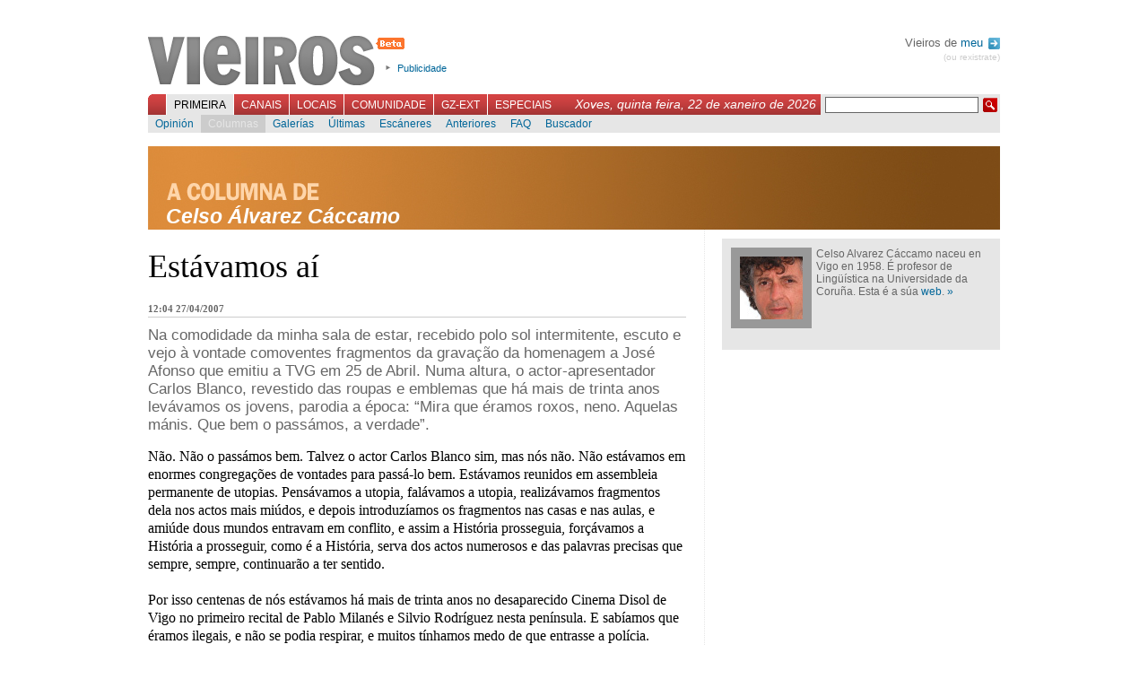

--- FILE ---
content_type: text/html; charset=UTF-8
request_url: http://rocio.vieiros.com/columnas/opinion/56/estavamos-ai
body_size: 5901
content:

<!DOCTYPE html PUBLIC "-//W3C//DTD XHTML 1.1//EN" "http://www.w3.org/TR/xhtml1/DTD/xhtml1-strict.dtd">
<html xmlns="http://www.w3.org/1999/xhtml" xml:lang="gl">
	<head>
		 
		<title>Vieiros: Galiza Hoxe - Celso &Aacute;lvarez C&aacute;ccamo - Est&aacute;vamos a&iacute;</title>
		<meta http-equiv="Content-Type" content="text/html; charset=utf-8" />
		<meta http-equiv="Content-Language" content="gl" />
		<meta name="Title" content="Vieiros Galicia Hoxe" />
		<meta name="Description" content="" />
		<meta name="Keywords" content="historia, TVG, galicia,galiza,vieiros,informaci&oacute;n,novas,imaxe,noticias,cultura,actualidade,blogs,multimedia" />
		<meta name="Author" content="Acordar Comunicaci&oacute;n en Internet" />
		<meta name="Locality" content="Santiago, A Coru&ntilde;a, Galiza" />
		<meta name="Cache" content="34c4736b06a765463ac31f0af19b3330" />
		<meta name="verify-v1" content="3EavTfoS/ALVCfOIa4Ll+PywoPwBRklBvUrcpqRDsC0=" />

		<link rel="stylesheet" href="/css/vieiros.css?1" type="text/css" media="screen" />
		<link rel="stylesheet" href="/css/interior.css?1" type="text/css"  media="screen" />
		<link rel="stylesheet" href="/css/imprimir.css" type="text/css"  media="print" />
		
								<link rel="stylesheet" href="/css/rating.css" type="text/css" />
					
		<script type="text/javascript" src="/js/lib.js"></script>
		<script type="text/javascript" src="/js/reglas.js"></script>
		<script type="text/javascript" src="/js/scripts.js?1"></script>
		<script type="text/javascript" src="/libs/scriptaculous.js?load=builder,effects"></script>
		<script type="text/javascript" src="/libs/ufo.js"></script>

	<!--[if lte IE 6]>
		<link rel="stylesheet" href="/css/IEbugs.css" type="text/css" />
		<![endif]-->
		<link rel="shortcut icon" href="/favicon.ico" />

		<link rel="alternate" href="http://www.vieiros.com/rss/ultimas" type="application/rss+xml" title="RSS Vieiros" />
				<link rel="search" type="application/opensearchdescription+xml" href="/opensearch.xml" title="Vieiros" />
	</head>

	<body id="corpo-interior">
		<div id="paxina">
			

						<div id="cabeceira">
			
				<h1><a href="/">Vieiros</a></h1>

				<ul id="utilidades-cabeceira">
					<!--<li><a href="/blog/">Blog de redacci&oacute;n</a></li>//-->
					<li><a href="/vieiros/index/texto:publicidade">Publicidade</a></li>
				</ul>
				
								
				<div id="usuarios">
				
								 Vieiros de <a href="/usuarios/acceder">meu <img alt="Perfil" src="/imx/sair.png" style="vertical-align:middle;margin-left:2px;"/></a>
				<div id="sair"><a href="/usuarios/rexistro">(ou rexistrate)</a></div>
								
				</div>

				<br style="clear:both"/>

				<div id="navegacion-principal">
					<form action="/buscador/" id="buscador" method="get">
						<fieldset>
							<input type="hidden" name="simple" value="1" />
							<input type="text" name="buscar" value="" class="texto" />
							<input type="submit" class="buscar" value=" " />
						</fieldset>
					</form>
					<div style="float:right;font-family:georgia, sans-serif;font-style:italic;color:white;margin:3px 5px 0 0;padding:0;font-size:1.2em;">Xoves, quinta feira, 22 de xaneiro de 2026</div>

					<ul id="menu-principal">
												<li id="l_0"><a href="/index" onclick="return true;" id="menu0" class="activo">Primeira</a></li>
												<li id="l_1"><a href="/canais" onclick="return true;" id="menu1" >Canais</a></li>
												<li id="l_2"><a href="/edicions" onclick="return true;" id="menu2" >Locais</a></li>
												<li id="l_3"><a href="/comunidade" onclick="return true;" id="menu3" >Comunidade</a></li>
												<li id="l_4"><a href="/emigracion" onclick="return true;" id="menu4" >GZ-Ext</a></li>
												<li id="l_5"><a href="/especiais" onclick="return true;" id="menu5" >Especiais</a></li>
											</ul>
				</div>

				<div id="navegacion-secundaria">
					<div id="menu-secundario">
												<ul class="menu-secundario s_0" >
														<li class="sub_0"><a href="/opinions/" >Opini&oacute;n</a></li>
														<li class="sub_1"><a href="/columnas/" class="activo">Columnas</a></li>
														<li class="sub_2"><a href="/galerias/" >Galer&iacute;as</a></li>
														<li class="sub_3"><a href="/ultimas" >&Uacute;ltimas</a></li>
														<li class="sub_4"><a href="/escaneres/" >Esc&aacute;neres</a></li>
														<li class="sub_5"><a href="/anteriores" >Anteriores</a></li>
														<li class="sub_6"><a href="/nova/56817/o-novo-vieiros-entra-na-comunidade" >FAQ</a></li>
														<li class="sub_7"><a href="http://buscador.vieiros.com/ligazons/buscador/" >Buscador</a></li>
													</ul>
												<ul class="menu-secundario s_1" style="display: none;">
														<li class="sub_0"><a href="/canais/53/cultura" >M&aacute;is Al&aacute;</a></li>
														<li class="sub_1"><a href="/canais/42/tecnoloxia-fwwwrando" >Fwwwrando</a></li>
														<li class="sub_2"><a href="/canais/5/galego-org" >Galego.org</a></li>
														<li class="sub_3"><a href="/canais/52/gz-deportiva" >GZ-Deportiva</a></li>
														<li class="sub_4"><a href="/canais/30/canal-verde" >Canal Verde</a></li>
														<li class="sub_5"><a href="/canais/4/canal-lusofonia" >Lusofon&iacute;a</a></li>
														<li class="sub_6"><a href="/canais/26/canal-irimia" >Irimia</a></li>
														<li class="sub_7"><a href="http://vello.vieiros.com/publicacions/veredicion.php?Ed=38" >Cartafol</a></li>
														<li class="sub_8"><a href="http://vello.vieiros.com/murguia/" >Murgu&iacute;a</a></li>
													</ul>
												<ul class="menu-secundario s_2" style="display: none;">
														<li class="sub_0"><a href="/edicions/60/gz-sete" >GZ-Sete</a></li>
														<li class="sub_1"><a href="/edicions/17/terra-eonavia" >Terra Eo-Navia</a></li>
													</ul>
												<ul class="menu-secundario s_3" style="display: none;">
														<li class="sub_0"><a href="/chat" >Chat</a></li>
														<li class="sub_1"><a href="/foros/" >Foros</a></li>
														<li class="sub_2"><a href="http://vello.vieiros.com/chat/chatsanteriores.php" >Chatrevistas</a></li>
														<li class="sub_3"><a href="http://vello.vieiros.com/postais/" >Postais</a></li>
														<li class="sub_4"><a href="http://foros.vieiros.com/" >Conversas</a></li>
														<li class="sub_5"><a href="http://www.vieiros.com/open/" >Open Vieiros</a></li>
													</ul>
												<ul class="menu-secundario s_4" style="display: none;">
														<li class="sub_0"><a href="/edicions/14/barcelona" >Barcelona</a></li>
														<li class="sub_1"><a href="/edicions/15/bos-aires" >Bos Aires</a></li>
														<li class="sub_2"><a href="/edicions/37/euskadi" >Euskadi</a></li>
														<li class="sub_3"><a href="/edicions/20/venezuela" >Venezuela</a></li>
														<li class="sub_4"><a href="/edicions/64/irlanda" >Irlanda</a></li>
													</ul>
												<ul class="menu-secundario s_5" style="display: none;">
														<li class="sub_0"><a href="http://vello.vieiros.com/especiais/letras.php" >D&iacute;a das Letras</a></li>
														<li class="sub_1"><a href="http://vello.vieiros.com/especiais/#creacion" >Creaci&oacute;n</a></li>
														<li class="sub_2"><a href="http://vello.vieiros.com/especiais/#info" >Informativos</a></li>
														<li class="sub_3"><a href="http://www.vieiros.com/dossier/" >Dossiers</a></li>
														<li class="sub_4"><a href="http://www.vieiros.com/xgn07/" >XGN07</a></li>
														<li class="sub_5"><a href="http://www.vieiros.com/canais/62/1deabril" >1 de abril</a></li>
													</ul>
											</div>
				</div>
			</div>

			<hr />


			<div id="contido-superior">
          <div class="corpo-antetitulo_col">
					<h3 class="nome">Celso &Aacute;lvarez C&aacute;ccamo</h3>
          </div>

	 <div class="corpo-interior">

		<div class="opinion">
			<h2>Est&aacute;vamos a&iacute;</h2>

<div id="datos-opinion">12:04 27/04/2007</div>

<p class="entradilla">Na comodidade da minha sala de estar, recebido polo sol intermitente, escuto e vejo &agrave; vontade comoventes fragmentos da grava&ccedil;&atilde;o da homenagem a Jos&eacute; Afonso que emitiu a TVG em 25 de Abril. Numa altura, o actor-apresentador Carlos Blanco, revestido das roupas e emblemas que h&aacute; mais de trinta anos lev&aacute;vamos os jovens, parodia a &eacute;poca: &ldquo;Mira que &eacute;ramos roxos, neno. Aquelas m&aacute;nis. Que bem o pass&aacute;mos, a verdade&rdquo;.</p>

<div class="texto">
	
	<p>N&atilde;o. N&atilde;o o pass&aacute;mos bem. Talvez o actor Carlos Blanco sim, mas n&oacute;s n&atilde;o. N&atilde;o est&aacute;vamos em enormes congrega&ccedil;&otilde;es de vontades para pass&aacute;-lo bem. Est&aacute;vamos reunidos em assembleia permanente de utopias. Pens&aacute;vamos a utopia, fal&aacute;vamos a utopia, realiz&aacute;vamos fragmentos dela nos actos mais mi&uacute;dos, e depois introduz&iacute;amos os fragmentos nas casas e nas aulas, e ami&uacute;de dous mundos entravam em conflito, e assim a Hist&oacute;ria prosseguia, for&ccedil;&aacute;vamos a Hist&oacute;ria a prosseguir, como &eacute; a Hist&oacute;ria, serva dos actos numerosos e das palavras precisas que sempre, sempre, continuar&atilde;o a ter sentido.<br /><br />Por isso centenas de n&oacute;s est&aacute;vamos h&aacute; mais de trinta anos no desaparecido Cinema Disol de Vigo no primeiro recital de Pablo Milan&eacute;s e Silvio Rodr&iacute;guez nesta pen&iacute;nsula. E sab&iacute;amos que &eacute;ramos ilegais, e n&atilde;o se podia respirar, e muitos t&iacute;nhamos medo de que entrasse a pol&iacute;cia. Medo, n&atilde;o apenas festa, medo da dor dos golpes e da morte da pol&iacute;cia. Mas por isso est&aacute;vamos a&iacute;, e permanec&iacute;amos. E est&aacute;vamos nas ruas de Vigo, n&atilde;o nas aulas nem no trabalho, enquanto a pol&iacute;cia matava oper&aacute;rios. E t&iacute;nhamos catorze, quinze anos, e n&atilde;o lev&aacute;vamos armas nem coletes anti-balas.<br /><br />Por isso milhares de n&oacute;s est&aacute;vamos na intensa assembleia em Medicina onde se decidiu a greve indefinida de estudantes. E a pol&iacute;cia podia entrar e matar-nos. Est&aacute;vamos no encerramento de Fonseca enquanto o cad&aacute;ver recente de Franco ainda nos vigiava como um fedor fantasma por detr&aacute;s das janelas, sobrevoando as carrinhas expectantes da pol&iacute;cia. E porque &eacute;ramos milhares ocup&aacute;mos a Universidade e fic&aacute;mos horas ou noites a falarmos e cantarmos com Benedito em assembleia permanente de utopias.<br /><br />E est&aacute;vamos na homenagem a Celso Emilio Ferreiro em Compostela onde se leu poesia, e a voz de Soledad Bravo cindiu como tensa tan&ccedil;a a noite seca, e &eacute;ramos milhares. E est&aacute;vamos nas noites secas na Quintana a dan&ccedil;armos Rosalinda e Atr&aacute;s dos Tempos V&ecirc;m Tempos. E est&aacute;vamos no concerto de Milladoiro na enorme concha aberta do parque de Castrelos de Vigo, e nas primeiras noites antigas de Ortigueira. E est&aacute;vamos no concerto em que Lluis Llach cantava as formas do amor e da revolta, e n&oacute;s cant&aacute;mos muitas vezes as formas da revolta com Lluis Llach, com Jos&eacute; Afonso, com Fausto, com Pablo Milan&eacute;s, com Luis Pastor, com Cilia, com Benedito, com Godinho, com Soledad Bravo, com Mercedes Sosa, com Pete Seeger. E igual que n&oacute;s, muitas outras pessoas cantavam e hoje cantam outras vozes em distintas assembleias.<br /><br />Por isso, n&atilde;o por outra cousa, por todos esses actos e centenas mais, e por todos os mi&uacute;dos actos resistentes que durante d&eacute;cadas herd&aacute;mos das pessoas assassinadas, violadas, torturadas, encarceradas, expulsadas, retaliadas, pudemos encher Compostela todo o dia num Dezembro recente enquanto chovia a mares piche preto nos areais atl&acirc;nticos, e pudemos encher todas as ruas atl&acirc;nticas enquanto choviam mares de f&oacute;sforo branco nos areais do petr&oacute;leo, e pudemos estar junto ao sol de Vigo na incans&aacute;vel duna da Marcha Mundial das Mulheres, a dizermos sempre as antigas e precisas palavras vigiadas sempre polo olho fantasma dos tiranos que ocultam a Solu&ccedil;&atilde;o Final das armas sob o trono democr&aacute;tico.<br /><br />Por tudo isso, n&atilde;o nos enganemos, estamos hoje aqui, neste espa&ccedil;o real que &eacute; a Rede e que s&atilde;o as casas e os trabalhos e as aulas e as ruas e que &eacute; uma assembleia permanente de palavras. E continuaremos, n&atilde;o se engane ningu&eacute;m, continuaremos. E ap&oacute;s de n&oacute;s e connosco, outras pessoas continuar&atilde;o e continuaremos, a cantarmos e falarmos as diversas formas da revolta. N&atilde;o para pass&aacute;-lo bem e tempo depois fazermos p&uacute;blica e f&aacute;cil par&oacute;dia, mas simplesmente para cumprirmos a l&oacute;gica da raz&atilde;o ut&oacute;pica, para for&ccedil;armos a Hist&oacute;ria verdadeira a ser serva in&acirc;nime dos actos.<br /><br />N&atilde;o o pass&aacute;mos bem ent&atilde;o, nem o passamos bem agora, ainda n&atilde;o. Nisso estamos.</p>
</div>

		</div>

		<div id="pe-de-nova">
			
<div class="ratingblock">
	<div class="unit_long" id="unit_long56">
		<form id="form_voto" action="/ajax/voto.php" method="post">
<fieldset>
<input type="hidden" name="taboa" value="opinions" />
<input type="hidden" name="id" value="56" />

<ul class="unit-rating" style="width: 95px;">
	<li class="current-rating" style="width: 66px;">3,46 / 5</li>
	<li><a href="#" onclick="return false;" title="1" class="r1-unit rater">1</a></li>
	<li><a href="#" onclick="return false;" title="2" class="r2-unit rater">2</a></li>
	<li><a href="#" onclick="return false;" title="3" class="r3-unit rater">3</a></li>
	<li><a href="#" onclick="return false;" title="4" class="r4-unit rater">4</a></li>
	<li><a href="#" onclick="return false;" title="5" class="r5-unit rater">5</a></li>
</ul>
</fieldset>
</form>

<span class="texto-voto"><strong>3,46</strong>/5 (39 votos)</span>

	</div>
</div>

		</div>
		<br class="clear"/>

		<div id="relacionadas">
			
								

			<br class="clear"/>
		</div>

		<div id="bloque-comentarios">
			<h3>Sen comentarios</h3>
<div class="comentarios">
	</div>

		</div>

				<div id="formulario-comentarios">
			<h3>Novo comentario</h3>
      <div class="rexistro">&Eacute; preciso que te rexistres para poder participar en Vieiros. Desde a p&aacute;xina de entrada podes crear <a href="/usuarios/rexistro">o teu Vieiros</a>.<br /><br />Se xa tes o teu nome en Vieiros, podes acceder dende aqu&iacute;:</div>

<br />

<form action="/usuarios/comprobar" method="post">
<fieldset>
	<label for="cm_login_usuario">Usuaria/o:</label><input type="text" name="login_usuario" id="cm_login_usuario" /><br/>
	<label for="cm_login_contrasinal">Contrasinal:</label><input type="password" name="login_contrasinal" id="cm_login_contrasinal" />
	<input type="submit" value="enviar"/>
</fieldset>
</form>

  
		</div>
			</div>

	<hr />


	<div style="float:right; margin-top: 5px;">
		<div id="curriculum-col">
			<div id="contido-curriculum-destacado">
			<img src="/enlaces/curriculums/imx/grande/0476492001258386845-celso-alvarez-caccamo.jpg" alt="Celso &Aacute;lvarez C&aacute;ccamo" width="70" height="70" />
			<p>Celso Alvarez C&aacute;ccamo naceu en Vigo en 1958. &Eacute; profesor de Ling&uuml;&iacute;stica na Universidade da Coru&ntilde;a. Esta &eacute; a s&uacute;a <a href="http://www.udc.es/dep/lx/cac/">web</a>. <a href="/curriculums/amosar/6/celso-alvarez-caccamo">&raquo;</a></p>
		
	  <br class="clear"/>	
		
		<br class="clear"/>
		</div>

</div>
		<hr />
	</div>
</div>
<br class="clear" />
<hr />


						<div id="pe-paxina">
								<div class="secundarios">
					<strong>Primeira:</strong>
					<br/>

										<a href="/opinions/">Opini&oacute;n</a>,										<a href="/columnas/">Columnas</a>,										<a href="/galerias/">Galer&iacute;as</a>,										<a href="/ultimas">&Uacute;ltimas</a>,										<a href="/escaneres/">Esc&aacute;neres</a>,										<a href="/anteriores">Anteriores</a>,										<a href="/nova/56817/o-novo-vieiros-entra-na-comunidade">FAQ</a>,										<a href="http://buscador.vieiros.com/ligazons/buscador/">Buscador</a>									</div>
								<div class="secundarios">
					<strong>Canais:</strong>
					<br/>

										<a href="/canais/53/cultura">M&aacute;is Al&aacute;</a>,										<a href="/canais/42/tecnoloxia-fwwwrando">Fwwwrando</a>,										<a href="/canais/5/galego-org">Galego.org</a>,										<a href="/canais/52/gz-deportiva">GZ-Deportiva</a>,										<a href="/canais/30/canal-verde">Canal Verde</a>,										<a href="/canais/4/canal-lusofonia">Lusofon&iacute;a</a>,										<a href="/canais/26/canal-irimia">Irimia</a>,										<a href="http://vello.vieiros.com/publicacions/veredicion.php?Ed=38">Cartafol</a>,										<a href="http://vello.vieiros.com/murguia/">Murgu&iacute;a</a>									</div>
								<div class="secundarios">
					<strong>Locais:</strong>
					<br/>

										<a href="/edicions/60/gz-sete">GZ-Sete</a>,										<a href="/edicions/17/terra-eonavia">Terra Eo-Navia</a>									</div>
								<div class="secundarios">
					<strong>Comunidade:</strong>
					<br/>

										<a href="/chat">Chat</a>,										<a href="/foros/">Foros</a>,										<a href="http://vello.vieiros.com/chat/chatsanteriores.php">Chatrevistas</a>,										<a href="http://vello.vieiros.com/postais/">Postais</a>,										<a href="http://foros.vieiros.com/">Conversas</a>,										<a href="http://www.vieiros.com/open/">Open Vieiros</a>									</div>
								<div class="secundarios">
					<strong>GZ-Ext:</strong>
					<br/>

										<a href="/edicions/14/barcelona">Barcelona</a>,										<a href="/edicions/15/bos-aires">Bos Aires</a>,										<a href="/edicions/37/euskadi">Euskadi</a>,										<a href="/edicions/20/venezuela">Venezuela</a>,										<a href="/edicions/64/irlanda">Irlanda</a>									</div>
								<div class="secundarios">
					<strong>Especiais:</strong>
					<br/>

										<a href="http://vello.vieiros.com/especiais/letras.php">D&iacute;a das Letras</a>,										<a href="http://vello.vieiros.com/especiais/#creacion">Creaci&oacute;n</a>,										<a href="http://vello.vieiros.com/especiais/#info">Informativos</a>,										<a href="http://www.vieiros.com/dossier/">Dossiers</a>,										<a href="http://www.vieiros.com/xgn07/">XGN07</a>,										<a href="http://www.vieiros.com/canais/62/1deabril">1 de abril</a>									</div>
				<br class="clear"/>
				<div class="auxiliar">
					<a href="/rss/ultimas"><img alt="" src="/imx/icon-rss.png" /> RSS</a>
					| <a href="/vieiros/index/texto:que_e_vieiros">Que &eacute; Vieiros?</a>
					| <a href="/vieiros/index/texto:rss">Que &eacute; o RSS?</a>
					| <a href="/vieiros/index/texto:creative_commons">Creative Commons</a>
					| <a href="/vieiros/index/texto:publicidade">Publicidade</a>
					| <a href="/vieiros/index/texto:director">Director</a>
					| <a href="/vieiros/index/texto:o_equipo">O equipo</a>
					| <a href="/vieiros/index/texto:contacto">Contacto</a>
				</div>
			</div>

			<div id="overlay"></div>

		</div>

<script src="http://www.google-analytics.com/urchin.js" type="text/javascript">
</script>
<script type="text/javascript">
_uacct = "UA-1068949-1";
urchinTracker();
</script>
	</body>
</html>
<!--


0,0196

//-->
